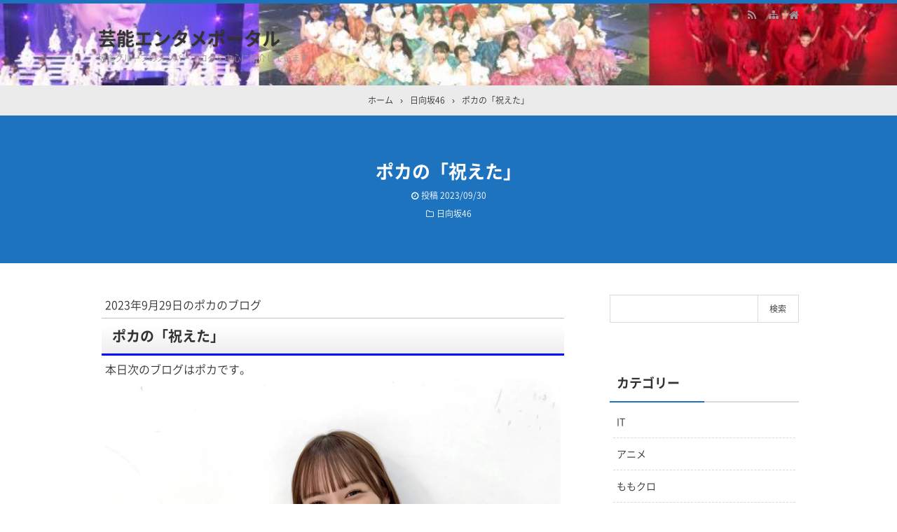

--- FILE ---
content_type: text/html; charset=UTF-8
request_url: https://www.pinkyp.biz/archives/16658
body_size: 11571
content:
<!DOCTYPE html>
<html lang="ja">
<head prefix="og: http://ogp.me/ns# fb: http://ogp.me/ns/fb# article: http://ogp.me/ns/article#">
<meta charset="UTF-8">
<meta name="viewport" content="width=device-width,initial-scale=1.0">

		<!-- All in One SEO 4.9.3 - aioseo.com -->
		<title>ポカの「祝えた」 - 芸能エンタメポータル</title>
	<meta name="description" content="2023年9月29日のポカのブログ ポカの「祝えた」 本日次のブログはポカです。 祝えた https://ww" />
	<meta name="robots" content="max-image-preview:large" />
	<meta name="author" content="admin"/>
	<link rel="canonical" href="https://www.pinkyp.biz/archives/16658" />
	<meta name="generator" content="All in One SEO (AIOSEO) 4.9.3" />
		<meta property="og:locale" content="ja_JP" />
		<meta property="og:site_name" content="芸能エンタメポータル - 坂道グループのメンバーブログを中心に紹介しています" />
		<meta property="og:type" content="article" />
		<meta property="og:title" content="ポカの「祝えた」 - 芸能エンタメポータル" />
		<meta property="og:description" content="2023年9月29日のポカのブログ ポカの「祝えた」 本日次のブログはポカです。 祝えた https://ww" />
		<meta property="og:url" content="https://www.pinkyp.biz/archives/16658" />
		<meta property="article:published_time" content="2023-09-29T15:33:18+00:00" />
		<meta property="article:modified_time" content="2023-09-29T15:33:18+00:00" />
		<meta name="twitter:card" content="summary" />
		<meta name="twitter:title" content="ポカの「祝えた」 - 芸能エンタメポータル" />
		<meta name="twitter:description" content="2023年9月29日のポカのブログ ポカの「祝えた」 本日次のブログはポカです。 祝えた https://ww" />
		<script type="application/ld+json" class="aioseo-schema">
			{"@context":"https:\/\/schema.org","@graph":[{"@type":"BlogPosting","@id":"https:\/\/www.pinkyp.biz\/archives\/16658#blogposting","name":"\u30dd\u30ab\u306e\u300c\u795d\u3048\u305f\u300d - \u82b8\u80fd\u30a8\u30f3\u30bf\u30e1\u30dd\u30fc\u30bf\u30eb","headline":"\u30dd\u30ab\u306e\u300c\u795d\u3048\u305f\u300d","author":{"@id":"https:\/\/www.pinkyp.biz\/archives\/author\/admin#author"},"publisher":{"@id":"https:\/\/www.pinkyp.biz\/#organization"},"image":{"@type":"ImageObject","url":"https:\/\/cdn.hinatazaka46.com\/files\/14\/diary\/official\/member\/S__151109738_0.jpg","@id":"https:\/\/www.pinkyp.biz\/archives\/16658\/#articleImage"},"datePublished":"2023-09-30T00:33:18+09:00","dateModified":"2023-09-30T00:33:18+09:00","inLanguage":"ja","mainEntityOfPage":{"@id":"https:\/\/www.pinkyp.biz\/archives\/16658#webpage"},"isPartOf":{"@id":"https:\/\/www.pinkyp.biz\/archives\/16658#webpage"},"articleSection":"\u65e5\u5411\u574246"},{"@type":"BreadcrumbList","@id":"https:\/\/www.pinkyp.biz\/archives\/16658#breadcrumblist","itemListElement":[{"@type":"ListItem","@id":"https:\/\/www.pinkyp.biz#listItem","position":1,"name":"\u30db\u30fc\u30e0","item":"https:\/\/www.pinkyp.biz","nextItem":{"@type":"ListItem","@id":"https:\/\/www.pinkyp.biz\/archives\/category\/hinatazaka46#listItem","name":"\u65e5\u5411\u574246"}},{"@type":"ListItem","@id":"https:\/\/www.pinkyp.biz\/archives\/category\/hinatazaka46#listItem","position":2,"name":"\u65e5\u5411\u574246","item":"https:\/\/www.pinkyp.biz\/archives\/category\/hinatazaka46","nextItem":{"@type":"ListItem","@id":"https:\/\/www.pinkyp.biz\/archives\/16658#listItem","name":"\u30dd\u30ab\u306e\u300c\u795d\u3048\u305f\u300d"},"previousItem":{"@type":"ListItem","@id":"https:\/\/www.pinkyp.biz#listItem","name":"\u30db\u30fc\u30e0"}},{"@type":"ListItem","@id":"https:\/\/www.pinkyp.biz\/archives\/16658#listItem","position":3,"name":"\u30dd\u30ab\u306e\u300c\u795d\u3048\u305f\u300d","previousItem":{"@type":"ListItem","@id":"https:\/\/www.pinkyp.biz\/archives\/category\/hinatazaka46#listItem","name":"\u65e5\u5411\u574246"}}]},{"@type":"Organization","@id":"https:\/\/www.pinkyp.biz\/#organization","name":"\u82b8\u80fd\u30a8\u30f3\u30bf\u30e1\u30dd\u30fc\u30bf\u30eb","description":"\u5742\u9053\u30b0\u30eb\u30fc\u30d7\u306e\u30e1\u30f3\u30d0\u30fc\u30d6\u30ed\u30b0\u3092\u4e2d\u5fc3\u306b\u7d39\u4ecb\u3057\u3066\u3044\u307e\u3059","url":"https:\/\/www.pinkyp.biz\/"},{"@type":"Person","@id":"https:\/\/www.pinkyp.biz\/archives\/author\/admin#author","url":"https:\/\/www.pinkyp.biz\/archives\/author\/admin","name":"admin","image":{"@type":"ImageObject","@id":"https:\/\/www.pinkyp.biz\/archives\/16658#authorImage","url":"https:\/\/secure.gravatar.com\/avatar\/9725147374786fd31e31d298fe0387e5?s=96&d=mm&r=g","width":96,"height":96,"caption":"admin"}},{"@type":"WebPage","@id":"https:\/\/www.pinkyp.biz\/archives\/16658#webpage","url":"https:\/\/www.pinkyp.biz\/archives\/16658","name":"\u30dd\u30ab\u306e\u300c\u795d\u3048\u305f\u300d - \u82b8\u80fd\u30a8\u30f3\u30bf\u30e1\u30dd\u30fc\u30bf\u30eb","description":"2023\u5e749\u670829\u65e5\u306e\u30dd\u30ab\u306e\u30d6\u30ed\u30b0 \u30dd\u30ab\u306e\u300c\u795d\u3048\u305f\u300d \u672c\u65e5\u6b21\u306e\u30d6\u30ed\u30b0\u306f\u30dd\u30ab\u3067\u3059\u3002 \u795d\u3048\u305f https:\/\/ww","inLanguage":"ja","isPartOf":{"@id":"https:\/\/www.pinkyp.biz\/#website"},"breadcrumb":{"@id":"https:\/\/www.pinkyp.biz\/archives\/16658#breadcrumblist"},"author":{"@id":"https:\/\/www.pinkyp.biz\/archives\/author\/admin#author"},"creator":{"@id":"https:\/\/www.pinkyp.biz\/archives\/author\/admin#author"},"datePublished":"2023-09-30T00:33:18+09:00","dateModified":"2023-09-30T00:33:18+09:00"},{"@type":"WebSite","@id":"https:\/\/www.pinkyp.biz\/#website","url":"https:\/\/www.pinkyp.biz\/","name":"\u82b8\u80fd\u30a8\u30f3\u30bf\u30e1\u30dd\u30fc\u30bf\u30eb","description":"\u5742\u9053\u30b0\u30eb\u30fc\u30d7\u306e\u30e1\u30f3\u30d0\u30fc\u30d6\u30ed\u30b0\u3092\u4e2d\u5fc3\u306b\u7d39\u4ecb\u3057\u3066\u3044\u307e\u3059","inLanguage":"ja","publisher":{"@id":"https:\/\/www.pinkyp.biz\/#organization"}}]}
		</script>
		<!-- All in One SEO -->


<meta name="keywords" content="ポカの「祝えた」" />
<meta name="description" content="2023年9月29日のポカのブログポカの「祝えた」本日次のブログはポカです。祝えたhttps://www.hinatazaka46.com/s/official/diary/detail/52465?ima=0000&cd=memberブログの概要この笑顔きみたち守れるか？ポカ引用元：ポカの「祝えた」" />
<link rel="canonical" href="https://www.pinkyp.biz/archives/16658" />
<link rel='dns-prefetch' href='//stats.wp.com' />
<link rel='dns-prefetch' href='//i0.wp.com' />
<link rel='dns-prefetch' href='//c0.wp.com' />
<link rel="alternate" type="application/rss+xml" title="芸能エンタメポータル &raquo; フィード" href="https://www.pinkyp.biz/feed" />
<link rel="alternate" type="application/rss+xml" title="芸能エンタメポータル &raquo; コメントフィード" href="https://www.pinkyp.biz/comments/feed" />
<link rel="stylesheet" id="main" href="https://www.pinkyp.biz/wp-content/themes/kaetengraph/style.css?ver=2021062964848">
<style>body{font-family:'Noto Sans','Noto Sans CJK JP','Noto Sans kaeten',Meiryo,sans-serif,kaeten}#ctr-in{max-width:1020px}.hnav,.header-in,.gnav-in,.tpc-head-in,.tpc-sub-in,.tpc-body-in,.post-head-in,.arch-head-in,.pankuzu-in,.footer-in,.fsfooter-in{max-width:1000px}@media screen and (min-width:960px){#ctr-in{display:grid;display:-ms-grid;grid-template-columns:1fr 40px 290px;-ms-grid-columns:1fr 40px 290px}}#main{grid-area:1/1/2/2;-ms-grid-row:1;-ms-grid-column:1}#side-r{grid-area:1/3/2/4;-ms-grid-row:1;-ms-grid-column:3}@media screen and (max-width:959px){#side-r{padding-bottom:15px}}@media screen and (max-width:1049px){#ctr-in,.gnav-in{max-width:100%;margin:0}.hnav,.header-in,.tpc-head-in,.tpc-sub-in,.tpc-body-in,.post-head-in,.arch-head-in,.pankuzu-in,.footer-in,.fsfooter-in{max-width:100%;margin:0 15px}.pankuzu-in{margin:0 5px}.fsfooter-in{margin:0 10px}.gnav ul{margin:-1px 0 0}}@media screen and (min-width:960px){.fsfooter-in{display:grid;display:-ms-grid;grid-template-columns:1fr 35px 210px 35px 210px;-ms-grid-columns:1fr 35px 210px 35px 210px}.fsfooter-l{grid-area:1/1/2/2;-ms-grid-row:1;-ms-grid-column:1}.fsfooter-c{grid-area:1/3/2/4;-ms-grid-row:1;-ms-grid-column:3}.fsfooter-r{grid-area:1/5/2/6;-ms-grid-row:1;-ms-grid-column:5}}@media screen and (min-width:800px){}@media screen and (max-width:799px){}[class*="table-0"] tr:not([class*="-"]) th:not([class*="-"]){background-color:#a7a7a7}.h2-02-main,.h2-04-main,.h2-07-main,.h3-04-main,.h3-09-main,[class*="-main"]:before,[class*="-main"]>li:before,[class*="parts-"][class*="-main"],.b-main,.kbtn-main a{background-color:#a7a7a7}.h2-02-blue,.h2-04-blue,.h2-07-blue,.h3-04-blue,.h3-09-blue,[class*="-blue"]:before,[class*="-blue"]>li:before,[class*="parts-"][class*="-blue"],.b-blue,.kbtn-blue a{background-color:#0000ff}.h2-02-navy,.h2-04-navy,.h2-07-navy,.h3-04-navy,.h3-09-navy,[class*="-navy"]:before,[class*="-navy"]>li:before,[class*="parts-"][class*="-navy"],.b-navy,.kbtn-navy a{background-color:#000080}.h2-02-red,.h2-04-red,.h2-07-red,.h3-04-red,.h3-09-red,[class*="-red"]:before,[class*="-red"]>li:before,[class*="parts-"][class*="-red"],.b-red,.kbtn-red a{background-color:#ff0000}.h2-02-green,.h2-04-green,.h2-07-green,.h3-04-green,.h3-09-green,[class*="-green"]:before,[class*="-green"]>li:before,[class*="parts-"][class*="-green"],.b-green,.kbtn-green a{background-color:#008000}.h2-02-orange,.h2-04-orange,.h2-07-orange,.h3-04-orange,.h3-09-orange,[class*="-orange"]:before,[class*="-orange"]>li:before,[class*="parts-"][class*="-orange"],.b-orange,.kbtn-orange a{background-color:#ffa500}.h2-02-purple,.h2-04-purple,.h2-07-purple,.h3-04-purple,.h3-09-purple,[class*="-purple"]:before,[class*="-purple"]>li:before,[class*="parts-"][class*="-purple"],.b-purple,.kbtn-purple a{background-color:#800080}.h2-02-pink,.h2-04-pink,.h2-07-pink,.h3-04-pink,.h3-09-pink,[class*="-pink"]:before,[class*="-pink"]>li:before,[class*="parts-"][class*="-pink"],.b-pink,.kbtn-pink a{background-color:#f19ca7}.h2-02-black,.h2-04-black,.h2-07-black,.h3-04-black,.h3-09-black,[class*="-black"]:before,[class*="-black"]>li:before,[class*="parts-"][class*="-black"],.b-black,.kbtn-black a{background-color:#000000}.h2-02-grey,.h2-04-grey,.h2-07-grey,.h3-04-grey,.h3-09-grey,[class*="-grey"]:before,[class*="-grey"]>li:before,[class*="parts-"][class*="-grey"],.b-grey,.kbtn-grey a{background-color:#808080}.h2-01-main,.h2-03-main,.h3-01-main,.h3-02-main,.h3-03-main,.h3-06-main,.h3-07-main,.ul-01-main>li,.border-main{border-color:#a7a7a7}.h2-01-blue,.h2-03-blue,.h3-01-blue,.h3-02-blue,.h3-03-blue,.h3-06-blue,.h3-07-blue,.ul-01-blue>li,.border-blue{border-color:#0000ff}.h2-01-navy,.h2-03-navy,.h3-01-navy,.h3-02-navy,.h3-03-navy,.h3-06-navy,.h3-07-navy,.ul-01-navy>li,.border-navy{border-color:#000080}.h2-01-red,.h2-03-red,.h3-01-red,.h3-02-red,.h3-03-red,.h3-06-red,.h3-07-red,.ul-01-red>li,.border-red{border-color:#ff0000}.h2-01-green,.h2-03-green,.h3-01-green,.h3-02-green,.h3-03-green,.h3-06-green,.h3-07-green,.ul-01-green>li,.border-green{border-color:#008000}.h2-01-orange,.h2-03-orange,.h3-01-orange,.h3-02-orange,.h3-03-orange,.h3-06-orange,.h3-07-orange,.ul-01-orange>li,.border-orange{border-color:#ffa500}.h2-01-purple,.h2-03-purple,.h3-01-purple,.h3-02-purple,.h3-03-purple,.h3-06-purple,.h3-07-purple,.ul-01-purple>li,.border-purple{border-color:#800080}.h2-01-pink,.h2-03-pink,.h3-01-pink,.h3-02-pink,.h3-03-pink,.h3-06-pink,.h3-07-pink,.ul-01-pink>li,.border-pink{border-color:#f19ca7}.h2-01-black,.h2-03-black,.h3-01-black,.h3-02-black,.h3-03-black,.h3-06-black,.h3-07-black,.ul-01-black>li,.border-black{border-color:#000000}.h2-01-grey,.h2-03-grey,.h3-01-grey,.h3-02-grey,.h3-03-grey,.h3-06-grey,.h3-07-grey,.ul-01-grey>li,.border-grey{border-color:#808080}[class*="-main"]>li:before,.t-main{color:#a7a7a7}[class*="-blue"]>li:before,.t-blue{color:#0000ff}[class*="-navy"]>li:before,.t-navy{color:#000080}[class*="-red"]>li:before,.t-red{color:#ff0000}[class*="-green"]>li:before,.t-green{color:#008000}[class*="-orange"]>li:before,.t-orange{color:#ffa500}[class*="-purple"]>li:before,.t-purple{color:#800080}[class*="-pink"]>li:before,.t-pink{color:#f19ca7}[class*="-black"]>li:before,.t-black{color:#000000}[class*="-grey"]>li:before,.t-grey{color:#808080}.m-yellow,a.m-yellow{background-color:#ffff99}.m-blue,a.m-blue{background-color:#b2d8ff}.m-red,a.m-red{background-color:#ffb2b2}.m-green,a.m-green{background-color:#ccffcc}.m-orange,a.m-orange{background-color:#ffcc99}.m-pink,a.m-pink{background-color:#ffcce5}.l-yellow{background:linear-gradient(transparent 70%, #ffff99 70%)}.l-blue{background:linear-gradient(transparent 70%, #b2d8ff 70%)}.l-red{background:linear-gradient(transparent 70%, #ffb2b2 70%)}.l-green{background:linear-gradient(transparent 70%, #ccffcc 70%)}.l-orange{background:linear-gradient(transparent 70%, #ffcc99 70%)}.l-pink{background:linear-gradient(transparent 70%, #ffcce5 70%)}[class*="h2-01-"],[class*="h3-01-"]{border-top-color:#c0c0c0}[class*="h3-01-"]{border-left-color:#c0c0c0;border-right-color:#c0c0c0}[class*="h3-06-"],[class*="ul-01-"]>li{border-bottom-color:#c0c0c0}[class*="ol-03-"]>li:before,[class*="ol-04-"]>li:before,blockquote[class*="-"]:before,.box-alert:before,.box-info:before,.box-que:before,[class*="i-"]:before{background:none}[class*="ul-03-"]>li:before,[class*="ol-01-"]>li:before,[class*="ol-02-"]>li:before{color:#fff}.tpc-head,.post-head,.arch-head,#footer{background-color:#1e73be}.pager .current,.pager-index a,.post-pager span{border-color:#1e73be;background:#1e73be}.gnav a:hover,a.more-link:hover,.reply a:hover,.tabmenu:hover,.fbtn a:hover,.pager a:hover,.pager-index a:hover,.post-pager a:hover span,[class*="-btn"] a:hover,[class*="kbtn"] a:hover,.cbtn:hover,[type="submit"]:hover,[type="button"]:hover,[type="checkbox"]:checked:before,a:hover .base{border-color:#333333;background-color:#333333}[class*="-ttl"]:after,[class*="-ttl"]:before{background-color:#1e73be}#header{border-top-color:#1e73be}a:link{color:#1111cc}a:visited{color:#800080}body,.gnav a,.tpc-btn2 a,.pankuzu,.read-time,.kl-date,.kl-cat,.kl-cat a,.fbtn a,.pager a,.pager span,.post-pager a span,.reply a,.tabmenu.active,.tabmenu.active:hover,.kpp-view,.krc-author,.krc-txt,[type="submit"],[type="button"],.pankuzu a,.fsmain:not(.widget_text) a,.kl-ttl a,main .card a,main .kpp a,main .krc a{color:#333333}.tpc-btn2 a{border-color:#333333}.hnav a,.site-desc,.pfnav,.pfnav a{color:#999999}.side,.fsside,.fs3crl,.side:not(.widget_text) a,.side .card a{color:#333333}.site-ttl a,.site-ttl,.side-ttl,.fsmain-ttl,.list-ttl,.relate-ttl,.cms-ttl,.fsfoot-ttl{color:#333333}.fshead-l a{color:#333333}.fshead-r a{color:#333333}.fsbnr a{color:#333333}.fsfoot:not(.widget_text) a,.fsfoot .card a{color:#333333}.fsfoot .ttxt-l,.fsfoot .ttxt-r{color:#333333}.sitemap a,a[class*="h2-"],a[class*="h3-"],[class*="h2-"] a,[class*="h3-"] a{color:inherit}main .sm-post li li a:visited,main .sm-page a:visited{color:#800080}a:hover,.side:not(.widget_text) a:hover,.fsmain:not(.widget_text) a:hover,.fsfoot:not(.widget_text) a:hover,.tgl-cm:hover,main .sm-post li li a:hover,main .sm-page a:hover,a:hover .card-ttl,a:hover .kpp-ttl,a:hover .krc-ttl{color:#ff0000}.post-head a,.tpc-btn a,.tpc-btn2 a:hover,.pager-index a,.cta-btn a,[class*="kbtn-"] a,.kbtn a:hover,a.t-white,.wp-block-button a,.wp-block-gallery a,a[class*="h2-02-"],a[class*="h2-04-"],a[class*="h2-07-"],a[class*="h3-04-"],a[class*="h3-09-"]{color:#fff}.tabmenu.active:hover{border:solid 1px #d9d9d9;border-bottom-color:#fff}.card:hover .card-info{color:#999}.kpp ol li:before{background:#555555}.kpp ol li:nth-child(-n+3):before{background:#e8383d}.cbtn,.box-ttl{font-size:16px}.font12{font-size:12px}.font14{font-size:14px}.font16{font-size:16px}.font18{font-size:18px}.font20{font-size:20px}.font22{font-size:22px}.font24{font-size:24px}.font26{font-size:26px}.font28{font-size:28px}.font32{font-size:32px}.font36{font-size:36px}.font40{font-size:40px}.prev .pn-in:after{background:rgba(0,0,0,.55)}.prev:hover .pn-in:after{background:rgba(0,0,0,.3)}.next .pn-in:after{background:rgba(0,0,0,.55)}.next:hover .pn-in:after{background:rgba(0,0,0,.3)}.header-outer{background-image:url(https://www.pinkyp.biz/wp-content/uploads/2022/01/entame.jpg);}.gnav{border:0}.gnav ul{margin-top:0}@media screen and (min-width:800px){.header-in{display:flex}.header-in-l{flex:1}.header-in-r{margin-left:10px}}@media screen and (max-width:799px){.fshead-r{margin-top:15px}}@media screen and (max-width:959px){}@media screen and (max-width:799px){.tpc-head-in,.tpc-sub-in,.tpc-body-in{margin:0 19px}.header-outer,.header-in{height:auto}.header-outer{padding:15px 0}.site-ttl,.site-desc{width:auto;padding-right:37px}.gnav{margin:0;border:0;background:none}.gnav-in{display:none;position:absolute;top:0;right:0;z-index:99;width:100%;margin:0;padding:10px;background:#e6e6e6}.gnav a{padding:10px;font-weight:400;color:#333333}.gnav ul{margin:0}.post-head-sgl,.post-head-sgl2{padding:30px 0}}@media screen and (max-width:666px){.ad{display:block}.ad-l,.ad-r{width:auto}.ad-r{margin-top:15px}}@media screen and (max-width:666px){.imgl,.imgr{float:none;margin:0 0 15px}.imgl img,.imgr img{margin:auto}img.alignleft,img.alignright,.wp-caption.alignleft,.wp-caption.alignright{display:block;float:none;margin:auto}:not(.flexbox2)>[class*="margin-l-"]:not(.margin-l-auto){margin-left:0}:not(.flexbox2)>[class*="margin-r-"]:not(.margin-r-auto){margin-right:0}.tpc-head-in,.tpc-sub-in,.flexbox{display:block}.tpc-btn,.tpc-btn2{margin:15px 0 .25em}.fnav ul{margin:-10px 0 30px}.fnav li{display:block;margin:0;border:0}.fnav a{display:block;padding:10px}.fnav li a{box-shadow:0 -1px rgba(0,0,0,.1)inset;border-bottom:solid 1px rgba(255,255,255,.1)}.fnav a:hover{box-shadow:none;border-color:#333333;background:#333333;text-decoration:none}#footer .footer-in .fnav a:hover{color:#fff}}@media screen and (min-width:800px){.gnav ul ul{position:absolute;top:100%;left:0;z-index:99;width:200px;margin:0}.gnav ul ul ul,.gnav ul ul ul ul ul{top:0;left:100%}.gnav ul ul ul ul,.gnav ul ul ul ul ul ul{left:-100%;width:100%}.gnav li li{display:block;overflow:hidden;width:100%;height:0;background:rgba(0,0,0,.5)}.gnav li li li{background:#555}.gnav li:hover>ul>li{overflow:visible;height:40px}.gnav li li a{white-space:nowrap;display:block;line-height:40px;overflow:hidden;padding:0 10px;border-radius:0;font-weight:400;text-align:left;color:#fff}.gnav ul ul li>ul:before,.gnav ul ul ul ul li>ul:before{position:absolute;top:13px;left:-10px;content:"";border:solid 7px transparent;border-left-color:#fff}.gnav ul ul ul li>ul:before,.gnav ul ul ul ul ul li>ul:before{left:200%;margin-left:-20px;-webkit-transform:rotate(180deg);transform:rotate(180deg)}.gnav ul ul ul ul li>ul:before{margin:0;-webkit-transform:rotate(0deg);transform:rotate(0deg)}}@media screen and (min-width:800px){.gnav li[class$="current-menu-item"] a{border-color:#333333;background:#333333;color:#fff}}select{border:solid 1px #d9d9d9}</style>
<link rel="preload" as="style" href="https://www.pinkyp.biz/wp-content/themes/kaetengraph_child/style.css?ver=2021062964910">
<link rel='stylesheet' id='wp-block-library-css' href='https://c0.wp.com/c/6.4.7/wp-includes/css/dist/block-library/style.min.css' type='text/css' media='all' />
<link rel='stylesheet' id='aioseo/css/src/vue/standalone/blocks/table-of-contents/global.scss-css' href='https://www.pinkyp.biz/wp-content/plugins/all-in-one-seo-pack/dist/Lite/assets/css/table-of-contents/global.e90f6d47.css?ver=4.9.3' type='text/css' media='all' />
<link rel='stylesheet' id='mediaelement-css' href='https://c0.wp.com/c/6.4.7/wp-includes/js/mediaelement/mediaelementplayer-legacy.min.css' type='text/css' media='all' />
<link rel='stylesheet' id='wp-mediaelement-css' href='https://c0.wp.com/c/6.4.7/wp-includes/js/mediaelement/wp-mediaelement.min.css' type='text/css' media='all' />
<style id='jetpack-sharing-buttons-style-inline-css' type='text/css'>
.jetpack-sharing-buttons__services-list{display:flex;flex-direction:row;flex-wrap:wrap;gap:0;list-style-type:none;margin:5px;padding:0}.jetpack-sharing-buttons__services-list.has-small-icon-size{font-size:12px}.jetpack-sharing-buttons__services-list.has-normal-icon-size{font-size:16px}.jetpack-sharing-buttons__services-list.has-large-icon-size{font-size:24px}.jetpack-sharing-buttons__services-list.has-huge-icon-size{font-size:36px}@media print{.jetpack-sharing-buttons__services-list{display:none!important}}.editor-styles-wrapper .wp-block-jetpack-sharing-buttons{gap:0;padding-inline-start:0}ul.jetpack-sharing-buttons__services-list.has-background{padding:1.25em 2.375em}
</style>
<style id='classic-theme-styles-inline-css' type='text/css'>
/*! This file is auto-generated */
.wp-block-button__link{color:#fff;background-color:#32373c;border-radius:9999px;box-shadow:none;text-decoration:none;padding:calc(.667em + 2px) calc(1.333em + 2px);font-size:1.125em}.wp-block-file__button{background:#32373c;color:#fff;text-decoration:none}
</style>
<style id='global-styles-inline-css' type='text/css'>
body{--wp--preset--color--black: #000000;--wp--preset--color--cyan-bluish-gray: #abb8c3;--wp--preset--color--white: #ffffff;--wp--preset--color--pale-pink: #f78da7;--wp--preset--color--vivid-red: #cf2e2e;--wp--preset--color--luminous-vivid-orange: #ff6900;--wp--preset--color--luminous-vivid-amber: #fcb900;--wp--preset--color--light-green-cyan: #7bdcb5;--wp--preset--color--vivid-green-cyan: #00d084;--wp--preset--color--pale-cyan-blue: #8ed1fc;--wp--preset--color--vivid-cyan-blue: #0693e3;--wp--preset--color--vivid-purple: #9b51e0;--wp--preset--gradient--vivid-cyan-blue-to-vivid-purple: linear-gradient(135deg,rgba(6,147,227,1) 0%,rgb(155,81,224) 100%);--wp--preset--gradient--light-green-cyan-to-vivid-green-cyan: linear-gradient(135deg,rgb(122,220,180) 0%,rgb(0,208,130) 100%);--wp--preset--gradient--luminous-vivid-amber-to-luminous-vivid-orange: linear-gradient(135deg,rgba(252,185,0,1) 0%,rgba(255,105,0,1) 100%);--wp--preset--gradient--luminous-vivid-orange-to-vivid-red: linear-gradient(135deg,rgba(255,105,0,1) 0%,rgb(207,46,46) 100%);--wp--preset--gradient--very-light-gray-to-cyan-bluish-gray: linear-gradient(135deg,rgb(238,238,238) 0%,rgb(169,184,195) 100%);--wp--preset--gradient--cool-to-warm-spectrum: linear-gradient(135deg,rgb(74,234,220) 0%,rgb(151,120,209) 20%,rgb(207,42,186) 40%,rgb(238,44,130) 60%,rgb(251,105,98) 80%,rgb(254,248,76) 100%);--wp--preset--gradient--blush-light-purple: linear-gradient(135deg,rgb(255,206,236) 0%,rgb(152,150,240) 100%);--wp--preset--gradient--blush-bordeaux: linear-gradient(135deg,rgb(254,205,165) 0%,rgb(254,45,45) 50%,rgb(107,0,62) 100%);--wp--preset--gradient--luminous-dusk: linear-gradient(135deg,rgb(255,203,112) 0%,rgb(199,81,192) 50%,rgb(65,88,208) 100%);--wp--preset--gradient--pale-ocean: linear-gradient(135deg,rgb(255,245,203) 0%,rgb(182,227,212) 50%,rgb(51,167,181) 100%);--wp--preset--gradient--electric-grass: linear-gradient(135deg,rgb(202,248,128) 0%,rgb(113,206,126) 100%);--wp--preset--gradient--midnight: linear-gradient(135deg,rgb(2,3,129) 0%,rgb(40,116,252) 100%);--wp--preset--font-size--small: 13px;--wp--preset--font-size--medium: 20px;--wp--preset--font-size--large: 36px;--wp--preset--font-size--x-large: 42px;--wp--preset--spacing--20: 0.44rem;--wp--preset--spacing--30: 0.67rem;--wp--preset--spacing--40: 1rem;--wp--preset--spacing--50: 1.5rem;--wp--preset--spacing--60: 2.25rem;--wp--preset--spacing--70: 3.38rem;--wp--preset--spacing--80: 5.06rem;--wp--preset--shadow--natural: 6px 6px 9px rgba(0, 0, 0, 0.2);--wp--preset--shadow--deep: 12px 12px 50px rgba(0, 0, 0, 0.4);--wp--preset--shadow--sharp: 6px 6px 0px rgba(0, 0, 0, 0.2);--wp--preset--shadow--outlined: 6px 6px 0px -3px rgba(255, 255, 255, 1), 6px 6px rgba(0, 0, 0, 1);--wp--preset--shadow--crisp: 6px 6px 0px rgba(0, 0, 0, 1);}:where(.is-layout-flex){gap: 0.5em;}:where(.is-layout-grid){gap: 0.5em;}body .is-layout-flow > .alignleft{float: left;margin-inline-start: 0;margin-inline-end: 2em;}body .is-layout-flow > .alignright{float: right;margin-inline-start: 2em;margin-inline-end: 0;}body .is-layout-flow > .aligncenter{margin-left: auto !important;margin-right: auto !important;}body .is-layout-constrained > .alignleft{float: left;margin-inline-start: 0;margin-inline-end: 2em;}body .is-layout-constrained > .alignright{float: right;margin-inline-start: 2em;margin-inline-end: 0;}body .is-layout-constrained > .aligncenter{margin-left: auto !important;margin-right: auto !important;}body .is-layout-constrained > :where(:not(.alignleft):not(.alignright):not(.alignfull)){max-width: var(--wp--style--global--content-size);margin-left: auto !important;margin-right: auto !important;}body .is-layout-constrained > .alignwide{max-width: var(--wp--style--global--wide-size);}body .is-layout-flex{display: flex;}body .is-layout-flex{flex-wrap: wrap;align-items: center;}body .is-layout-flex > *{margin: 0;}body .is-layout-grid{display: grid;}body .is-layout-grid > *{margin: 0;}:where(.wp-block-columns.is-layout-flex){gap: 2em;}:where(.wp-block-columns.is-layout-grid){gap: 2em;}:where(.wp-block-post-template.is-layout-flex){gap: 1.25em;}:where(.wp-block-post-template.is-layout-grid){gap: 1.25em;}.has-black-color{color: var(--wp--preset--color--black) !important;}.has-cyan-bluish-gray-color{color: var(--wp--preset--color--cyan-bluish-gray) !important;}.has-white-color{color: var(--wp--preset--color--white) !important;}.has-pale-pink-color{color: var(--wp--preset--color--pale-pink) !important;}.has-vivid-red-color{color: var(--wp--preset--color--vivid-red) !important;}.has-luminous-vivid-orange-color{color: var(--wp--preset--color--luminous-vivid-orange) !important;}.has-luminous-vivid-amber-color{color: var(--wp--preset--color--luminous-vivid-amber) !important;}.has-light-green-cyan-color{color: var(--wp--preset--color--light-green-cyan) !important;}.has-vivid-green-cyan-color{color: var(--wp--preset--color--vivid-green-cyan) !important;}.has-pale-cyan-blue-color{color: var(--wp--preset--color--pale-cyan-blue) !important;}.has-vivid-cyan-blue-color{color: var(--wp--preset--color--vivid-cyan-blue) !important;}.has-vivid-purple-color{color: var(--wp--preset--color--vivid-purple) !important;}.has-black-background-color{background-color: var(--wp--preset--color--black) !important;}.has-cyan-bluish-gray-background-color{background-color: var(--wp--preset--color--cyan-bluish-gray) !important;}.has-white-background-color{background-color: var(--wp--preset--color--white) !important;}.has-pale-pink-background-color{background-color: var(--wp--preset--color--pale-pink) !important;}.has-vivid-red-background-color{background-color: var(--wp--preset--color--vivid-red) !important;}.has-luminous-vivid-orange-background-color{background-color: var(--wp--preset--color--luminous-vivid-orange) !important;}.has-luminous-vivid-amber-background-color{background-color: var(--wp--preset--color--luminous-vivid-amber) !important;}.has-light-green-cyan-background-color{background-color: var(--wp--preset--color--light-green-cyan) !important;}.has-vivid-green-cyan-background-color{background-color: var(--wp--preset--color--vivid-green-cyan) !important;}.has-pale-cyan-blue-background-color{background-color: var(--wp--preset--color--pale-cyan-blue) !important;}.has-vivid-cyan-blue-background-color{background-color: var(--wp--preset--color--vivid-cyan-blue) !important;}.has-vivid-purple-background-color{background-color: var(--wp--preset--color--vivid-purple) !important;}.has-black-border-color{border-color: var(--wp--preset--color--black) !important;}.has-cyan-bluish-gray-border-color{border-color: var(--wp--preset--color--cyan-bluish-gray) !important;}.has-white-border-color{border-color: var(--wp--preset--color--white) !important;}.has-pale-pink-border-color{border-color: var(--wp--preset--color--pale-pink) !important;}.has-vivid-red-border-color{border-color: var(--wp--preset--color--vivid-red) !important;}.has-luminous-vivid-orange-border-color{border-color: var(--wp--preset--color--luminous-vivid-orange) !important;}.has-luminous-vivid-amber-border-color{border-color: var(--wp--preset--color--luminous-vivid-amber) !important;}.has-light-green-cyan-border-color{border-color: var(--wp--preset--color--light-green-cyan) !important;}.has-vivid-green-cyan-border-color{border-color: var(--wp--preset--color--vivid-green-cyan) !important;}.has-pale-cyan-blue-border-color{border-color: var(--wp--preset--color--pale-cyan-blue) !important;}.has-vivid-cyan-blue-border-color{border-color: var(--wp--preset--color--vivid-cyan-blue) !important;}.has-vivid-purple-border-color{border-color: var(--wp--preset--color--vivid-purple) !important;}.has-vivid-cyan-blue-to-vivid-purple-gradient-background{background: var(--wp--preset--gradient--vivid-cyan-blue-to-vivid-purple) !important;}.has-light-green-cyan-to-vivid-green-cyan-gradient-background{background: var(--wp--preset--gradient--light-green-cyan-to-vivid-green-cyan) !important;}.has-luminous-vivid-amber-to-luminous-vivid-orange-gradient-background{background: var(--wp--preset--gradient--luminous-vivid-amber-to-luminous-vivid-orange) !important;}.has-luminous-vivid-orange-to-vivid-red-gradient-background{background: var(--wp--preset--gradient--luminous-vivid-orange-to-vivid-red) !important;}.has-very-light-gray-to-cyan-bluish-gray-gradient-background{background: var(--wp--preset--gradient--very-light-gray-to-cyan-bluish-gray) !important;}.has-cool-to-warm-spectrum-gradient-background{background: var(--wp--preset--gradient--cool-to-warm-spectrum) !important;}.has-blush-light-purple-gradient-background{background: var(--wp--preset--gradient--blush-light-purple) !important;}.has-blush-bordeaux-gradient-background{background: var(--wp--preset--gradient--blush-bordeaux) !important;}.has-luminous-dusk-gradient-background{background: var(--wp--preset--gradient--luminous-dusk) !important;}.has-pale-ocean-gradient-background{background: var(--wp--preset--gradient--pale-ocean) !important;}.has-electric-grass-gradient-background{background: var(--wp--preset--gradient--electric-grass) !important;}.has-midnight-gradient-background{background: var(--wp--preset--gradient--midnight) !important;}.has-small-font-size{font-size: var(--wp--preset--font-size--small) !important;}.has-medium-font-size{font-size: var(--wp--preset--font-size--medium) !important;}.has-large-font-size{font-size: var(--wp--preset--font-size--large) !important;}.has-x-large-font-size{font-size: var(--wp--preset--font-size--x-large) !important;}
.wp-block-navigation a:where(:not(.wp-element-button)){color: inherit;}
:where(.wp-block-post-template.is-layout-flex){gap: 1.25em;}:where(.wp-block-post-template.is-layout-grid){gap: 1.25em;}
:where(.wp-block-columns.is-layout-flex){gap: 2em;}:where(.wp-block-columns.is-layout-grid){gap: 2em;}
.wp-block-pullquote{font-size: 1.5em;line-height: 1.6;}
</style>
<link rel='stylesheet' id='child-css' href='https://www.pinkyp.biz/wp-content/themes/kaetengraph_child/style.css?ver=2021062964910' type='text/css' media='all' />
<link rel='stylesheet' id='jetpack_css-css' href='https://c0.wp.com/p/jetpack/13.6.1/css/jetpack.css' type='text/css' media='all' />
<script src="https://c0.wp.com/c/6.4.7/wp-includes/js/jquery/jquery.min.js" id="jquery-core-js"></script>
<script src="https://c0.wp.com/c/6.4.7/wp-includes/js/jquery/jquery-migrate.min.js" id="jquery-migrate-js"></script>
<!--[if lt IE 9]>
<script src="https://www.pinkyp.biz/wp-content/themes/kaetengraph/js/html5.js?ver=2021062964848" id="html5-js"></script>
<![endif]-->
<link rel="https://api.w.org/" href="https://www.pinkyp.biz/wp-json/" /><link rel="alternate" type="application/json" href="https://www.pinkyp.biz/wp-json/wp/v2/posts/16658" /><link rel="EditURI" type="application/rsd+xml" title="RSD" href="https://www.pinkyp.biz/xmlrpc.php?rsd" />
<meta name="generator" content="WordPress 6.4.7" />
<link rel='shortlink' href='https://www.pinkyp.biz/?p=16658' />
<link rel="alternate" type="application/json+oembed" href="https://www.pinkyp.biz/wp-json/oembed/1.0/embed?url=https%3A%2F%2Fwww.pinkyp.biz%2Farchives%2F16658" />
<link rel="alternate" type="text/xml+oembed" href="https://www.pinkyp.biz/wp-json/oembed/1.0/embed?url=https%3A%2F%2Fwww.pinkyp.biz%2Farchives%2F16658&#038;format=xml" />
<meta http-equiv="Content-type" content="text/html; charset=utf-8" /><link rel='canonical' href='https://www.pinkyp.biz/archives/16658' />
	<style>img#wpstats{display:none}</style>
		</head>
<body class="post-template-default single single-post postid-16658 single-format-standard" itemscope itemtype="http://schema.org/WebPage">
<div id="ctr">
<div id="ctr1">
<header id="header" itemscope itemtype="http://schema.org/WPHeader">
<a href="https://www.pinkyp.biz/" class="link-ctrl">
<div class="hnav">
<ul class="hnav-in">
<li><a href="https://www.pinkyp.biz/feed" target="_blank" rel="noopener" title="RSS"><i class="i-rss feed"></i></a></li>
<li><a href="https://www.pinkyp.biz/sitemap" title="サイトマップ"><i class="i-sitemap base"></i></a></li>
<li><a href="https://www.pinkyp.biz/" title="HOME"><i class="i-home base"></i></a></li>
</ul>
</div>
<div class="header-outer">
<div class="header-in">
<div class="header-in-l">
<p class="site-ttl"><a href="https://www.pinkyp.biz/" title="芸能エンタメポータル" class="link-ctrl">芸能エンタメポータル</a></p>
<p class="site-desc">坂道グループのメンバーブログを中心に紹介しています</p>
</div>
<div class="header-in-r">
</div>
</div>
</div>
</a>
</header>
<nav class="gnav" itemscope itemtype="http://schema.org/SiteNavigationElement">
<div class="gnav-in">
<form action="https://www.pinkyp.biz/" method="get" class="sp-form" name="sp-form"><input type="text" name="s" value="" /><input type="submit" value="検索" /></form>
<div class="sp-smap"><a href="https://www.pinkyp.biz/sitemap"><i class="i-sitemap"></i><span class="txt">サイトマップ</span></a></div>
</div>
</nav>
<div class="pankuzu"><div class="pankuzu-in"><ul itemscope itemtype="http://schema.org/BreadcrumbList"><li itemscope itemprop="itemListElement" itemtype="http://schema.org/ListItem"><a itemprop="item" href="https://www.pinkyp.biz/"><span itemprop="name">ホーム</span></a><meta itemprop="position" content="1" /></li><li>&rsaquo;</li><li itemscope itemprop="itemListElement" itemtype="http://schema.org/ListItem"><a itemprop="item" href="https://www.pinkyp.biz/archives/category/hinatazaka46"><span itemprop="name">日向坂46</span></a><meta itemprop="position" content="2" /></li><li>&rsaquo;</li><li itemscope itemprop="itemListElement" itemtype="http://schema.org/ListItem"><span itemprop="name">ポカの「祝えた」</span><meta itemprop="position" content="3" /></li></ul></div></div><header id="post-16658" class="post-head">
<a href="https://www.pinkyp.biz/archives/16658">
<div class="post-head-sgl dark3">
<div class="post-head-in">
<h1 class="post-ttl">ポカの「祝えた」</h1>
<div class="post-date"><i class="i-time"></i>投稿 <time class="entry-date published" datetime="2023-09-30T00:33:18+09:00">2023/09/30</time></div>
<div class="post-cat"><i class="i-folder"></i><div class="post-cat-in"><a href="https://www.pinkyp.biz/archives/category/hinatazaka46" rel="category tag">日向坂46</a></div></div>
</div>
</div>
</a>
</header>
<div id="ctr2">
<div id="ctr3">
<div id="ctr-in">
<main id="main" itemprop="mainContentOfPage" itemscope itemtype="http://schema.org/WebPageElement">
<article id="post-16658" class="post">
<div class="post-body">
<div class="the-content">
<p>2023年9月29日のポカのブログ</p>
<h2 class="h2-01-blue">ポカの「祝えた」</h2>
<p>本日次のブログはポカです。</p>
<p><img decoding="async" src="https://i0.wp.com/cdn.hinatazaka46.com/files/14/diary/official/member/S__151109738_0.jpg?ssl=1" data-recalc-dims="1" /><br />
<br />
祝えた<br />
<br />
<a href="https://www.hinatazaka46.com/s/official/diary/detail/52465?ima=0000&cd=member" >https://www.hinatazaka46.com/s/official/diary/detail/52465?ima=0000&cd=member</a></p>
<p><span id="more-16658"></span></p>

<h3 class="h3-01-blue">ブログの概要</h3>
<p></p>
<blockquote>
<div class="c-blog-article__text">
                      この笑顔</p>
<p>
きみたち守れるか？</p>
<p><img fetchpriority="high" decoding="async" src="https://i0.wp.com/cdn.hinatazaka46.com/files/14/diary/official/member/S__151109738_0.jpg?resize=1478%2C1108&#038;ssl=1" alt="" width="1478" height="1108"  data-recalc-dims="1"></p>
<p><img decoding="async" src="https://i0.wp.com/cdn.hinatazaka46.com/files/14/diary/official/member/S__151109736_0.jpg?resize=1479%2C1109&#038;ssl=1" alt="" width="1479" height="1109"  data-recalc-dims="1"></p>
<p>
ポカ
                    </div>
</blockquote>
<p>引用元：<a href = "https://e-entre.info/archives/35524">ポカの「祝えた」</a></p>
</div>
<div class="post-foot">
<div class="sns-shita">
<ul class="sns-01">
<li><a class="facebook" href="https://www.facebook.com/sharer/sharer.php?src=bm&u=https%3A%2F%2Fwww.pinkyp.biz%2Farchives%2F16658&t=%E3%83%9D%E3%82%AB%E3%81%AE%E3%80%8C%E7%A5%9D%E3%81%88%E3%81%9F%E3%80%8D" target="_blank" rel="noopener" title="Facebook"><i class="i-facebook"></i><span class="txt">シェア</span></a></li>
<li><a class="hatena" href="https://b.hatena.ne.jp/add?mode=confirm&url=https%3A%2F%2Fwww.pinkyp.biz%2Farchives%2F16658" target="_blank" rel="noopener" title="はてな"><i class="i-hatena"></i><span class="txt">はてな</span></a></li>
<li><a class="twitter" href="https://twitter.com/intent/tweet?text=%E3%83%9D%E3%82%AB%E3%81%AE%E3%80%8C%E7%A5%9D%E3%81%88%E3%81%9F%E3%80%8D&url=https%3A%2F%2Fwww.pinkyp.biz%2Farchives%2F16658" target="_blank" rel="noopener" title="Twitter"><i class="i-twitter"></i><span class="txt">ツイート</span></a></li>
<li><a class="line" href="https://line.me/R/msg/text/?%E3%83%9D%E3%82%AB%E3%81%AE%E3%80%8C%E7%A5%9D%E3%81%88%E3%81%9F%E3%80%8D%0D%0Ahttps%3A%2F%2Fwww.pinkyp.biz%2Farchives%2F16658" target="_blank" rel="noopener" title="LINE"><i class="i-line"></i><span class="txt">LINE</span></a></li>
</ul>
</div>
<ul class="pfnav">
<li><i class="i-folder2"></i><a href="https://www.pinkyp.biz/archives/category/hinatazaka46" rel="category tag">日向坂46</a></li>
<li><i class="i-user"></i><a href="https://www.pinkyp.biz/archives/author/admin">admin</a></li>
</ul>
</div>
</div>
</article>
<nav class="postnav">
<div class="prev">
<a href="https://www.pinkyp.biz/archives/16657">
<div class="pn-in">
<img src="https://cdn.hinatazaka46.com/files/14/diary/official/member/moblog/202309/mobVY84bt.jpg" width="1280" height="960" sizes="(max-width:1280px) 100vw, 1280px" /><div class="pn-txt"><i class="i-chev-l"></i>前の記事</div>
<div class="pn-ttl">宮地すみれちゃんの「トリコロール」</div>
</div>
</a>
</div>
<div class="next">
<a href="https://www.pinkyp.biz/archives/16659">
<div class="pn-in">
<img src="https://cdn.hinatazaka46.com/images/14/2a1/7934f8039a08ac74714cef97147e4.jpg" width="1280" height="1280" sizes="(max-width:1280px) 100vw, 1280px" /><div class="pn-txt">次の記事<i class="i-chev-r"></i></div>
<div class="pn-ttl">佐々木美玲さんの「Thank_you?」</div>
</div>
</a>
</div>
</nav>
<div class="pager-sgl"><div class="pager"><a href="https://www.pinkyp.biz/">ホーム</a></div></div>
</main>
<div id="side-r" itemscope itemtype="http://schema.org/WPSideBar">
<aside id="search-2" class="widget widget_search side">
<form role="search" method="get" id="searchform" class="searchform" action="https://www.pinkyp.biz/">
				<div>
					<label class="screen-reader-text" for="s">検索:</label>
					<input type="text" value="" name="s" id="s" />
					<input type="submit" id="searchsubmit" value="検索" />
				</div>
			</form></aside>
<aside id="categories-2" class="widget widget_categories side">
<div class="side-ttl">カテゴリー</div>

			<ul>
					<li class="cat-item cat-item-15"><a href="https://www.pinkyp.biz/archives/category/it">IT</a>
</li>
	<li class="cat-item cat-item-4"><a href="https://www.pinkyp.biz/archives/category/anime">アニメ</a>
</li>
	<li class="cat-item cat-item-2"><a href="https://www.pinkyp.biz/archives/category/momokuro">ももクロ</a>
</li>
	<li class="cat-item cat-item-6"><a href="https://www.pinkyp.biz/archives/category/%e4%b9%83%e6%9c%a8%e5%9d%8246">乃木坂46</a>
</li>
	<li class="cat-item cat-item-16"><a href="https://www.pinkyp.biz/archives/category/%e5%8d%a0%e3%81%84">占い</a>
</li>
	<li class="cat-item cat-item-3"><a href="https://www.pinkyp.biz/archives/category/hinatazaka46">日向坂46</a>
</li>
	<li class="cat-item cat-item-1"><a href="https://www.pinkyp.biz/archives/category/uncategorized">未分類</a>
</li>
	<li class="cat-item cat-item-5"><a href="https://www.pinkyp.biz/archives/category/%e6%ab%bb%e5%9d%8246">櫻坂46</a>
</li>
			</ul>

			</aside>
<aside id="custom_html-2" class="widget_text widget widget_custom_html side">
<div class="side-ttl">アンテナサイト</div>
<div class="textwidget custom-html-widget"><a href="https://entre117.biz">心休まるポータルサイト</a><br />
<a href="https://ieltssowrya.com">エンタメお役立ちアンテナ</a><br />
<a href="https://netprj.info/">娯楽情報勝手にまとめ</a></div></aside>
</div>
</div>
</div>
<footer id="footer" itemscope itemtype="http://schema.org/WPFooter">
<div class="footer-in">
<div class="fnav">
</div>
<div class="copyright"><p>Copyright &copy; 2026 <a href="https://www.pinkyp.biz/" title="芸能エンタメポータル" class="link-ctrl"><span class="footer-ttl">芸能エンタメポータル</span></a> All Rights Reserved.</p><p class="cr-txt-none">テキストや画像等すべての転載転用販売を固く禁じます</p></div>
</div>
</footer>
</div>
</div>
</div>
<div class="fbtn">
<ul>
<li class="home"><a href="https://www.pinkyp.biz/"><i class="i-home"></i><span class="txt">HOME</span></a></li>
<li class="fbtn-prev"><a href="https://www.pinkyp.biz/archives/16657"><i class="i-arrow-l"></i><span class="txt">PREV</span></a></li>
<li class="fbtn-next"><a href="https://www.pinkyp.biz/archives/16659"><i class="i-arrow-r"></i><span class="txt">NEXT</span></a></li>
<li class="top"><a href="#"><i class="i-arrow-u"></i><span class="txt">TOP</span></a></li>
<li class="sp-menu"><a href="#"><i class="i-bar"></i><span class="txt">MENU</span></a></li>
</ul>
</div>
<style></style>
<script src="https://c0.wp.com/c/6.4.7/wp-includes/js/clipboard.min.js" id="clipboard-js"></script>
<script src="https://stats.wp.com/e-202604.js" id="jetpack-stats-js" data-wp-strategy="defer"></script>
<script id="jetpack-stats-js-after">
/* <![CDATA[ */
_stq = window._stq || [];
_stq.push([ "view", JSON.parse("{\"v\":\"ext\",\"blog\":\"151219740\",\"post\":\"16658\",\"tz\":\"9\",\"srv\":\"www.pinkyp.biz\",\"j\":\"1:13.6.1\"}") ]);
_stq.push([ "clickTrackerInit", "151219740", "16658" ]);
/* ]]> */
</script>
<script>jQuery(document).ready(function($){$('#header').before('<div class="hbtn"><span></span></div>');$('.hbtn').click(function(){$('.gnav-in').slideToggle(1000);if($(this).hasClass('open')){$(this).removeClass('open');}else{$(this).addClass('open');}});$('.fbtn').hide();$(window).scroll(function(){if($(this).scrollTop()>1){$('.fbtn').fadeIn(2000);}else{$('.fbtn').fadeOut();}});$('.fbtn .top').click(function(){$('body,html').animate({scrollTop:0},1000,'swing');return false;});$('.fbtn .sp-menu').click(function(){$('.gnav-in').slideToggle(1000);if($('.hbtn').hasClass('open')){$('.hbtn').removeClass('open');}else{$('.hbtn').addClass('open');}});$('.tab-cms li').click(function(){var Num=$('.tab-cms li').index(this);$('.tab-cms li').removeClass('active');$('.tab-cms-cont').removeClass('active').hide();$('.tab-cms-cont').eq(Num).addClass('active').fadeIn(1000);$(this).addClass('active');});var cut='50';var after='...';var $set=$('.tb-txt');$set.each(function(){var textlength=$(this).text().length;var texttrim=$(this).text().substr(0,(cut));if(cut<textlength){$(this).html(texttrim+after).css({visibility:'visible'});}else if(cut>=textlength){$(this).css({visibility:'visible'});}});$('.acordion').css('display','none');$('.toggle').click(function(){if($('+.acordion',this).css('display')==='none'){$(this).addClass('active-acordion');$(this).removeClass('none-acordion');$('+.acordion',this).slideDown(1000);}else{$(this).removeClass('active-acordion');$(this).addClass('none-acordion');$('+.acordion',this).slideUp(1000);}});var adjust='5';$('a[href^="#"]:not(.fbtn a):not(.toc_toggle a):not(.ez-toc-list a)').click(function(){var href=$(this).attr("href");var target=$(href=="#"||href==""?'html':href);var position=target.offset().top-adjust;$('body,html').animate({scrollTop:position},1000,'swing');return false;});$('.pfnav-cms a').click(function(){var target=$('#cms');var position=target.offset().top-5;$('body,html').animate({scrollTop:position},1000,'swing');return false;});var clipboard=new ClipboardJS('.cbtn-txt');clipboard.on('success',function(e){$('.cbtn-txt').hide().fadeIn(1000).addClass('cbtn-suc').text('コピーしました');});clipboard.on('error',function(e){$('.cbtn-txt').hide().fadeIn(1000).addClass('cbtn-err').text('ブラウザが未対応です');});});</script>
</body>
</html>
<!--version:200818-->
